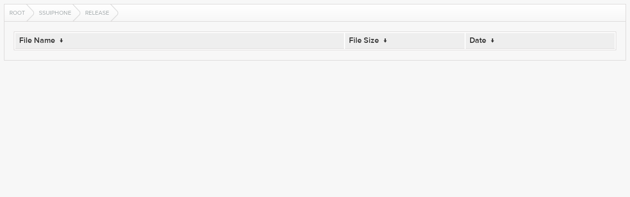

--- FILE ---
content_type: text/html
request_url: http://apmsetup.kldp.net/ssuiphone/release/?C=N&O=A
body_size: 1871
content:
<!DOCTYPE html>
<html lang="en">
<head>
  <meta charset="UTF-8">
  <meta http-equiv="content-type" content="text/html; charset=utf-8"/>
  <meta name="viewport" content="width=device-width"/>
  <title>Files...</title>
  <link rel="stylesheet" href="/fancyindex/TheInsomniac/css/fancyindex.css">
  <script>
    window.document.title = window.location.pathname;
  </script>
</head>
<body>
<div class="box box-breadcrumbs">
    <div class="box-header">
      <div class="box-header-content">
        <div id="breadcrumbs" class="breadcrumbs">
          <a href="#"></a>
        </div>
      </div>
    </div>
    <div class="box-content clearfix">
      <h1>Index of:
/ssuiphone/release/</h1>
<table id="list"><thead><tr><th style="width:55%"><a href="?C=N&amp;O=A">File Name</a>&nbsp;<a href="?C=N&amp;O=D">&nbsp;&darr;&nbsp;</a></th><th style="width:20%"><a href="?C=S&amp;O=A">File Size</a>&nbsp;<a href="?C=S&amp;O=D">&nbsp;&darr;&nbsp;</a></th><th style="width:25%"><a href="?C=M&amp;O=A">Date</a>&nbsp;<a href="?C=M&amp;O=D">&nbsp;&darr;&nbsp;</a></th></tr></thead>
<tbody><tr><td class="link"><a href="../">Parent directory/</a></td><td class="size">-</td><td class="date">-</td></tr>
</tbody></table>
</div>
</div>
<script>
  var loc = window.location.pathname;
  var segments = loc.split('/');
  var breadcrumbs = '';
  var currentPath = '/';
  for (var i=0; i<segments.length; i++) {
    if (segments[i] !== '') {
      currentPath += segments[i] + '/';
      breadcrumbs += '<a href="' +  currentPath + '">' + window.unescape(segments[i]) + '<\/a>';
    } else if (segments.length -1 !== i) {
      currentPath += '';
      breadcrumbs += '<a href="' + currentPath + '">Root<\/a>';
    }
  }
  document.getElementById('breadcrumbs').innerHTML = breadcrumbs;
</script>
<script src="/fancyindex/TheInsomniac/js/history.js"></script>
</body>
</html>
